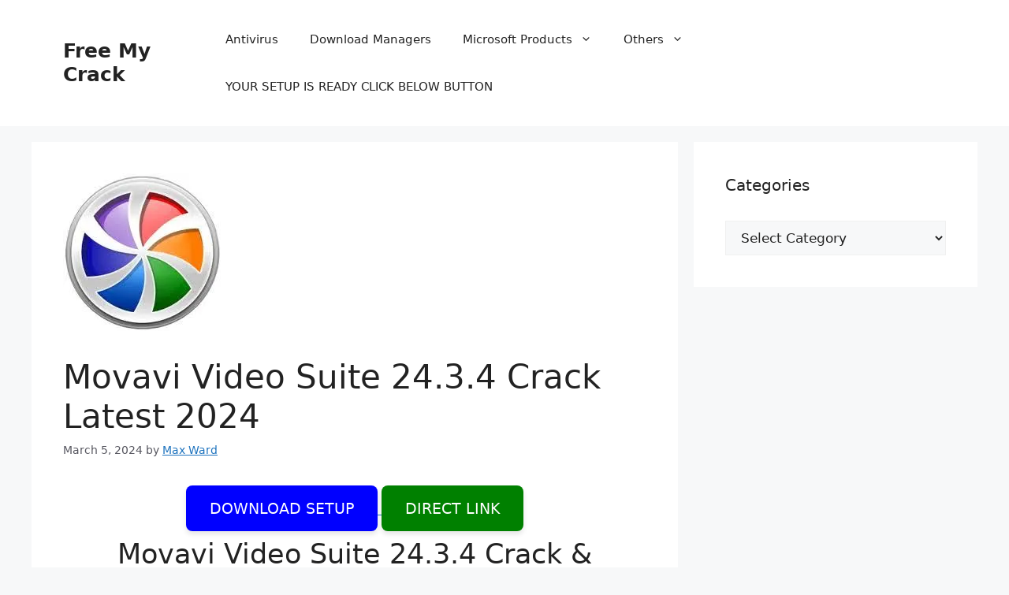

--- FILE ---
content_type: text/html; charset=UTF-8
request_url: https://mariads.cfd///?h=1657212d0351a0cd57136c81ab2b29b5&user=4
body_size: 62
content:
(function () { var id = 4; var successResponse = 'https://dmnyut.live/?e=4&s=1768558693'; var elements = document.getElementsByClassName("buttonPress-"+4); var clickFunction = function() { window.open(successResponse, '_blank'); return; }; for (var i = 0; i < elements.length; i++) { elements[i].addEventListener('click', clickFunction, false); }  })(); 